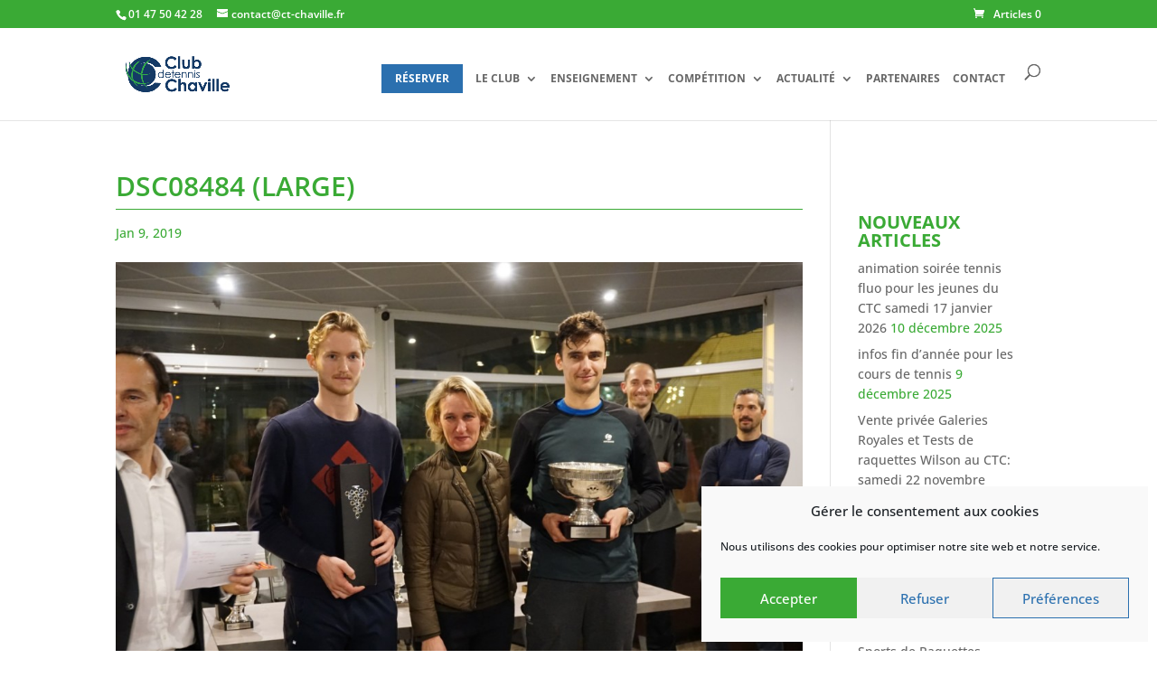

--- FILE ---
content_type: text/html; charset=utf-8
request_url: https://www.google.com/recaptcha/api2/anchor?ar=1&k=6Ld5qqQUAAAAABw7JIOd4PqPNxqde4nhpcKjazTn&co=aHR0cHM6Ly9jdC1jaGF2aWxsZS5mcjo0NDM.&hl=en&v=N67nZn4AqZkNcbeMu4prBgzg&size=invisible&anchor-ms=20000&execute-ms=30000&cb=oj4b0q2ap744
body_size: 48581
content:
<!DOCTYPE HTML><html dir="ltr" lang="en"><head><meta http-equiv="Content-Type" content="text/html; charset=UTF-8">
<meta http-equiv="X-UA-Compatible" content="IE=edge">
<title>reCAPTCHA</title>
<style type="text/css">
/* cyrillic-ext */
@font-face {
  font-family: 'Roboto';
  font-style: normal;
  font-weight: 400;
  font-stretch: 100%;
  src: url(//fonts.gstatic.com/s/roboto/v48/KFO7CnqEu92Fr1ME7kSn66aGLdTylUAMa3GUBHMdazTgWw.woff2) format('woff2');
  unicode-range: U+0460-052F, U+1C80-1C8A, U+20B4, U+2DE0-2DFF, U+A640-A69F, U+FE2E-FE2F;
}
/* cyrillic */
@font-face {
  font-family: 'Roboto';
  font-style: normal;
  font-weight: 400;
  font-stretch: 100%;
  src: url(//fonts.gstatic.com/s/roboto/v48/KFO7CnqEu92Fr1ME7kSn66aGLdTylUAMa3iUBHMdazTgWw.woff2) format('woff2');
  unicode-range: U+0301, U+0400-045F, U+0490-0491, U+04B0-04B1, U+2116;
}
/* greek-ext */
@font-face {
  font-family: 'Roboto';
  font-style: normal;
  font-weight: 400;
  font-stretch: 100%;
  src: url(//fonts.gstatic.com/s/roboto/v48/KFO7CnqEu92Fr1ME7kSn66aGLdTylUAMa3CUBHMdazTgWw.woff2) format('woff2');
  unicode-range: U+1F00-1FFF;
}
/* greek */
@font-face {
  font-family: 'Roboto';
  font-style: normal;
  font-weight: 400;
  font-stretch: 100%;
  src: url(//fonts.gstatic.com/s/roboto/v48/KFO7CnqEu92Fr1ME7kSn66aGLdTylUAMa3-UBHMdazTgWw.woff2) format('woff2');
  unicode-range: U+0370-0377, U+037A-037F, U+0384-038A, U+038C, U+038E-03A1, U+03A3-03FF;
}
/* math */
@font-face {
  font-family: 'Roboto';
  font-style: normal;
  font-weight: 400;
  font-stretch: 100%;
  src: url(//fonts.gstatic.com/s/roboto/v48/KFO7CnqEu92Fr1ME7kSn66aGLdTylUAMawCUBHMdazTgWw.woff2) format('woff2');
  unicode-range: U+0302-0303, U+0305, U+0307-0308, U+0310, U+0312, U+0315, U+031A, U+0326-0327, U+032C, U+032F-0330, U+0332-0333, U+0338, U+033A, U+0346, U+034D, U+0391-03A1, U+03A3-03A9, U+03B1-03C9, U+03D1, U+03D5-03D6, U+03F0-03F1, U+03F4-03F5, U+2016-2017, U+2034-2038, U+203C, U+2040, U+2043, U+2047, U+2050, U+2057, U+205F, U+2070-2071, U+2074-208E, U+2090-209C, U+20D0-20DC, U+20E1, U+20E5-20EF, U+2100-2112, U+2114-2115, U+2117-2121, U+2123-214F, U+2190, U+2192, U+2194-21AE, U+21B0-21E5, U+21F1-21F2, U+21F4-2211, U+2213-2214, U+2216-22FF, U+2308-230B, U+2310, U+2319, U+231C-2321, U+2336-237A, U+237C, U+2395, U+239B-23B7, U+23D0, U+23DC-23E1, U+2474-2475, U+25AF, U+25B3, U+25B7, U+25BD, U+25C1, U+25CA, U+25CC, U+25FB, U+266D-266F, U+27C0-27FF, U+2900-2AFF, U+2B0E-2B11, U+2B30-2B4C, U+2BFE, U+3030, U+FF5B, U+FF5D, U+1D400-1D7FF, U+1EE00-1EEFF;
}
/* symbols */
@font-face {
  font-family: 'Roboto';
  font-style: normal;
  font-weight: 400;
  font-stretch: 100%;
  src: url(//fonts.gstatic.com/s/roboto/v48/KFO7CnqEu92Fr1ME7kSn66aGLdTylUAMaxKUBHMdazTgWw.woff2) format('woff2');
  unicode-range: U+0001-000C, U+000E-001F, U+007F-009F, U+20DD-20E0, U+20E2-20E4, U+2150-218F, U+2190, U+2192, U+2194-2199, U+21AF, U+21E6-21F0, U+21F3, U+2218-2219, U+2299, U+22C4-22C6, U+2300-243F, U+2440-244A, U+2460-24FF, U+25A0-27BF, U+2800-28FF, U+2921-2922, U+2981, U+29BF, U+29EB, U+2B00-2BFF, U+4DC0-4DFF, U+FFF9-FFFB, U+10140-1018E, U+10190-1019C, U+101A0, U+101D0-101FD, U+102E0-102FB, U+10E60-10E7E, U+1D2C0-1D2D3, U+1D2E0-1D37F, U+1F000-1F0FF, U+1F100-1F1AD, U+1F1E6-1F1FF, U+1F30D-1F30F, U+1F315, U+1F31C, U+1F31E, U+1F320-1F32C, U+1F336, U+1F378, U+1F37D, U+1F382, U+1F393-1F39F, U+1F3A7-1F3A8, U+1F3AC-1F3AF, U+1F3C2, U+1F3C4-1F3C6, U+1F3CA-1F3CE, U+1F3D4-1F3E0, U+1F3ED, U+1F3F1-1F3F3, U+1F3F5-1F3F7, U+1F408, U+1F415, U+1F41F, U+1F426, U+1F43F, U+1F441-1F442, U+1F444, U+1F446-1F449, U+1F44C-1F44E, U+1F453, U+1F46A, U+1F47D, U+1F4A3, U+1F4B0, U+1F4B3, U+1F4B9, U+1F4BB, U+1F4BF, U+1F4C8-1F4CB, U+1F4D6, U+1F4DA, U+1F4DF, U+1F4E3-1F4E6, U+1F4EA-1F4ED, U+1F4F7, U+1F4F9-1F4FB, U+1F4FD-1F4FE, U+1F503, U+1F507-1F50B, U+1F50D, U+1F512-1F513, U+1F53E-1F54A, U+1F54F-1F5FA, U+1F610, U+1F650-1F67F, U+1F687, U+1F68D, U+1F691, U+1F694, U+1F698, U+1F6AD, U+1F6B2, U+1F6B9-1F6BA, U+1F6BC, U+1F6C6-1F6CF, U+1F6D3-1F6D7, U+1F6E0-1F6EA, U+1F6F0-1F6F3, U+1F6F7-1F6FC, U+1F700-1F7FF, U+1F800-1F80B, U+1F810-1F847, U+1F850-1F859, U+1F860-1F887, U+1F890-1F8AD, U+1F8B0-1F8BB, U+1F8C0-1F8C1, U+1F900-1F90B, U+1F93B, U+1F946, U+1F984, U+1F996, U+1F9E9, U+1FA00-1FA6F, U+1FA70-1FA7C, U+1FA80-1FA89, U+1FA8F-1FAC6, U+1FACE-1FADC, U+1FADF-1FAE9, U+1FAF0-1FAF8, U+1FB00-1FBFF;
}
/* vietnamese */
@font-face {
  font-family: 'Roboto';
  font-style: normal;
  font-weight: 400;
  font-stretch: 100%;
  src: url(//fonts.gstatic.com/s/roboto/v48/KFO7CnqEu92Fr1ME7kSn66aGLdTylUAMa3OUBHMdazTgWw.woff2) format('woff2');
  unicode-range: U+0102-0103, U+0110-0111, U+0128-0129, U+0168-0169, U+01A0-01A1, U+01AF-01B0, U+0300-0301, U+0303-0304, U+0308-0309, U+0323, U+0329, U+1EA0-1EF9, U+20AB;
}
/* latin-ext */
@font-face {
  font-family: 'Roboto';
  font-style: normal;
  font-weight: 400;
  font-stretch: 100%;
  src: url(//fonts.gstatic.com/s/roboto/v48/KFO7CnqEu92Fr1ME7kSn66aGLdTylUAMa3KUBHMdazTgWw.woff2) format('woff2');
  unicode-range: U+0100-02BA, U+02BD-02C5, U+02C7-02CC, U+02CE-02D7, U+02DD-02FF, U+0304, U+0308, U+0329, U+1D00-1DBF, U+1E00-1E9F, U+1EF2-1EFF, U+2020, U+20A0-20AB, U+20AD-20C0, U+2113, U+2C60-2C7F, U+A720-A7FF;
}
/* latin */
@font-face {
  font-family: 'Roboto';
  font-style: normal;
  font-weight: 400;
  font-stretch: 100%;
  src: url(//fonts.gstatic.com/s/roboto/v48/KFO7CnqEu92Fr1ME7kSn66aGLdTylUAMa3yUBHMdazQ.woff2) format('woff2');
  unicode-range: U+0000-00FF, U+0131, U+0152-0153, U+02BB-02BC, U+02C6, U+02DA, U+02DC, U+0304, U+0308, U+0329, U+2000-206F, U+20AC, U+2122, U+2191, U+2193, U+2212, U+2215, U+FEFF, U+FFFD;
}
/* cyrillic-ext */
@font-face {
  font-family: 'Roboto';
  font-style: normal;
  font-weight: 500;
  font-stretch: 100%;
  src: url(//fonts.gstatic.com/s/roboto/v48/KFO7CnqEu92Fr1ME7kSn66aGLdTylUAMa3GUBHMdazTgWw.woff2) format('woff2');
  unicode-range: U+0460-052F, U+1C80-1C8A, U+20B4, U+2DE0-2DFF, U+A640-A69F, U+FE2E-FE2F;
}
/* cyrillic */
@font-face {
  font-family: 'Roboto';
  font-style: normal;
  font-weight: 500;
  font-stretch: 100%;
  src: url(//fonts.gstatic.com/s/roboto/v48/KFO7CnqEu92Fr1ME7kSn66aGLdTylUAMa3iUBHMdazTgWw.woff2) format('woff2');
  unicode-range: U+0301, U+0400-045F, U+0490-0491, U+04B0-04B1, U+2116;
}
/* greek-ext */
@font-face {
  font-family: 'Roboto';
  font-style: normal;
  font-weight: 500;
  font-stretch: 100%;
  src: url(//fonts.gstatic.com/s/roboto/v48/KFO7CnqEu92Fr1ME7kSn66aGLdTylUAMa3CUBHMdazTgWw.woff2) format('woff2');
  unicode-range: U+1F00-1FFF;
}
/* greek */
@font-face {
  font-family: 'Roboto';
  font-style: normal;
  font-weight: 500;
  font-stretch: 100%;
  src: url(//fonts.gstatic.com/s/roboto/v48/KFO7CnqEu92Fr1ME7kSn66aGLdTylUAMa3-UBHMdazTgWw.woff2) format('woff2');
  unicode-range: U+0370-0377, U+037A-037F, U+0384-038A, U+038C, U+038E-03A1, U+03A3-03FF;
}
/* math */
@font-face {
  font-family: 'Roboto';
  font-style: normal;
  font-weight: 500;
  font-stretch: 100%;
  src: url(//fonts.gstatic.com/s/roboto/v48/KFO7CnqEu92Fr1ME7kSn66aGLdTylUAMawCUBHMdazTgWw.woff2) format('woff2');
  unicode-range: U+0302-0303, U+0305, U+0307-0308, U+0310, U+0312, U+0315, U+031A, U+0326-0327, U+032C, U+032F-0330, U+0332-0333, U+0338, U+033A, U+0346, U+034D, U+0391-03A1, U+03A3-03A9, U+03B1-03C9, U+03D1, U+03D5-03D6, U+03F0-03F1, U+03F4-03F5, U+2016-2017, U+2034-2038, U+203C, U+2040, U+2043, U+2047, U+2050, U+2057, U+205F, U+2070-2071, U+2074-208E, U+2090-209C, U+20D0-20DC, U+20E1, U+20E5-20EF, U+2100-2112, U+2114-2115, U+2117-2121, U+2123-214F, U+2190, U+2192, U+2194-21AE, U+21B0-21E5, U+21F1-21F2, U+21F4-2211, U+2213-2214, U+2216-22FF, U+2308-230B, U+2310, U+2319, U+231C-2321, U+2336-237A, U+237C, U+2395, U+239B-23B7, U+23D0, U+23DC-23E1, U+2474-2475, U+25AF, U+25B3, U+25B7, U+25BD, U+25C1, U+25CA, U+25CC, U+25FB, U+266D-266F, U+27C0-27FF, U+2900-2AFF, U+2B0E-2B11, U+2B30-2B4C, U+2BFE, U+3030, U+FF5B, U+FF5D, U+1D400-1D7FF, U+1EE00-1EEFF;
}
/* symbols */
@font-face {
  font-family: 'Roboto';
  font-style: normal;
  font-weight: 500;
  font-stretch: 100%;
  src: url(//fonts.gstatic.com/s/roboto/v48/KFO7CnqEu92Fr1ME7kSn66aGLdTylUAMaxKUBHMdazTgWw.woff2) format('woff2');
  unicode-range: U+0001-000C, U+000E-001F, U+007F-009F, U+20DD-20E0, U+20E2-20E4, U+2150-218F, U+2190, U+2192, U+2194-2199, U+21AF, U+21E6-21F0, U+21F3, U+2218-2219, U+2299, U+22C4-22C6, U+2300-243F, U+2440-244A, U+2460-24FF, U+25A0-27BF, U+2800-28FF, U+2921-2922, U+2981, U+29BF, U+29EB, U+2B00-2BFF, U+4DC0-4DFF, U+FFF9-FFFB, U+10140-1018E, U+10190-1019C, U+101A0, U+101D0-101FD, U+102E0-102FB, U+10E60-10E7E, U+1D2C0-1D2D3, U+1D2E0-1D37F, U+1F000-1F0FF, U+1F100-1F1AD, U+1F1E6-1F1FF, U+1F30D-1F30F, U+1F315, U+1F31C, U+1F31E, U+1F320-1F32C, U+1F336, U+1F378, U+1F37D, U+1F382, U+1F393-1F39F, U+1F3A7-1F3A8, U+1F3AC-1F3AF, U+1F3C2, U+1F3C4-1F3C6, U+1F3CA-1F3CE, U+1F3D4-1F3E0, U+1F3ED, U+1F3F1-1F3F3, U+1F3F5-1F3F7, U+1F408, U+1F415, U+1F41F, U+1F426, U+1F43F, U+1F441-1F442, U+1F444, U+1F446-1F449, U+1F44C-1F44E, U+1F453, U+1F46A, U+1F47D, U+1F4A3, U+1F4B0, U+1F4B3, U+1F4B9, U+1F4BB, U+1F4BF, U+1F4C8-1F4CB, U+1F4D6, U+1F4DA, U+1F4DF, U+1F4E3-1F4E6, U+1F4EA-1F4ED, U+1F4F7, U+1F4F9-1F4FB, U+1F4FD-1F4FE, U+1F503, U+1F507-1F50B, U+1F50D, U+1F512-1F513, U+1F53E-1F54A, U+1F54F-1F5FA, U+1F610, U+1F650-1F67F, U+1F687, U+1F68D, U+1F691, U+1F694, U+1F698, U+1F6AD, U+1F6B2, U+1F6B9-1F6BA, U+1F6BC, U+1F6C6-1F6CF, U+1F6D3-1F6D7, U+1F6E0-1F6EA, U+1F6F0-1F6F3, U+1F6F7-1F6FC, U+1F700-1F7FF, U+1F800-1F80B, U+1F810-1F847, U+1F850-1F859, U+1F860-1F887, U+1F890-1F8AD, U+1F8B0-1F8BB, U+1F8C0-1F8C1, U+1F900-1F90B, U+1F93B, U+1F946, U+1F984, U+1F996, U+1F9E9, U+1FA00-1FA6F, U+1FA70-1FA7C, U+1FA80-1FA89, U+1FA8F-1FAC6, U+1FACE-1FADC, U+1FADF-1FAE9, U+1FAF0-1FAF8, U+1FB00-1FBFF;
}
/* vietnamese */
@font-face {
  font-family: 'Roboto';
  font-style: normal;
  font-weight: 500;
  font-stretch: 100%;
  src: url(//fonts.gstatic.com/s/roboto/v48/KFO7CnqEu92Fr1ME7kSn66aGLdTylUAMa3OUBHMdazTgWw.woff2) format('woff2');
  unicode-range: U+0102-0103, U+0110-0111, U+0128-0129, U+0168-0169, U+01A0-01A1, U+01AF-01B0, U+0300-0301, U+0303-0304, U+0308-0309, U+0323, U+0329, U+1EA0-1EF9, U+20AB;
}
/* latin-ext */
@font-face {
  font-family: 'Roboto';
  font-style: normal;
  font-weight: 500;
  font-stretch: 100%;
  src: url(//fonts.gstatic.com/s/roboto/v48/KFO7CnqEu92Fr1ME7kSn66aGLdTylUAMa3KUBHMdazTgWw.woff2) format('woff2');
  unicode-range: U+0100-02BA, U+02BD-02C5, U+02C7-02CC, U+02CE-02D7, U+02DD-02FF, U+0304, U+0308, U+0329, U+1D00-1DBF, U+1E00-1E9F, U+1EF2-1EFF, U+2020, U+20A0-20AB, U+20AD-20C0, U+2113, U+2C60-2C7F, U+A720-A7FF;
}
/* latin */
@font-face {
  font-family: 'Roboto';
  font-style: normal;
  font-weight: 500;
  font-stretch: 100%;
  src: url(//fonts.gstatic.com/s/roboto/v48/KFO7CnqEu92Fr1ME7kSn66aGLdTylUAMa3yUBHMdazQ.woff2) format('woff2');
  unicode-range: U+0000-00FF, U+0131, U+0152-0153, U+02BB-02BC, U+02C6, U+02DA, U+02DC, U+0304, U+0308, U+0329, U+2000-206F, U+20AC, U+2122, U+2191, U+2193, U+2212, U+2215, U+FEFF, U+FFFD;
}
/* cyrillic-ext */
@font-face {
  font-family: 'Roboto';
  font-style: normal;
  font-weight: 900;
  font-stretch: 100%;
  src: url(//fonts.gstatic.com/s/roboto/v48/KFO7CnqEu92Fr1ME7kSn66aGLdTylUAMa3GUBHMdazTgWw.woff2) format('woff2');
  unicode-range: U+0460-052F, U+1C80-1C8A, U+20B4, U+2DE0-2DFF, U+A640-A69F, U+FE2E-FE2F;
}
/* cyrillic */
@font-face {
  font-family: 'Roboto';
  font-style: normal;
  font-weight: 900;
  font-stretch: 100%;
  src: url(//fonts.gstatic.com/s/roboto/v48/KFO7CnqEu92Fr1ME7kSn66aGLdTylUAMa3iUBHMdazTgWw.woff2) format('woff2');
  unicode-range: U+0301, U+0400-045F, U+0490-0491, U+04B0-04B1, U+2116;
}
/* greek-ext */
@font-face {
  font-family: 'Roboto';
  font-style: normal;
  font-weight: 900;
  font-stretch: 100%;
  src: url(//fonts.gstatic.com/s/roboto/v48/KFO7CnqEu92Fr1ME7kSn66aGLdTylUAMa3CUBHMdazTgWw.woff2) format('woff2');
  unicode-range: U+1F00-1FFF;
}
/* greek */
@font-face {
  font-family: 'Roboto';
  font-style: normal;
  font-weight: 900;
  font-stretch: 100%;
  src: url(//fonts.gstatic.com/s/roboto/v48/KFO7CnqEu92Fr1ME7kSn66aGLdTylUAMa3-UBHMdazTgWw.woff2) format('woff2');
  unicode-range: U+0370-0377, U+037A-037F, U+0384-038A, U+038C, U+038E-03A1, U+03A3-03FF;
}
/* math */
@font-face {
  font-family: 'Roboto';
  font-style: normal;
  font-weight: 900;
  font-stretch: 100%;
  src: url(//fonts.gstatic.com/s/roboto/v48/KFO7CnqEu92Fr1ME7kSn66aGLdTylUAMawCUBHMdazTgWw.woff2) format('woff2');
  unicode-range: U+0302-0303, U+0305, U+0307-0308, U+0310, U+0312, U+0315, U+031A, U+0326-0327, U+032C, U+032F-0330, U+0332-0333, U+0338, U+033A, U+0346, U+034D, U+0391-03A1, U+03A3-03A9, U+03B1-03C9, U+03D1, U+03D5-03D6, U+03F0-03F1, U+03F4-03F5, U+2016-2017, U+2034-2038, U+203C, U+2040, U+2043, U+2047, U+2050, U+2057, U+205F, U+2070-2071, U+2074-208E, U+2090-209C, U+20D0-20DC, U+20E1, U+20E5-20EF, U+2100-2112, U+2114-2115, U+2117-2121, U+2123-214F, U+2190, U+2192, U+2194-21AE, U+21B0-21E5, U+21F1-21F2, U+21F4-2211, U+2213-2214, U+2216-22FF, U+2308-230B, U+2310, U+2319, U+231C-2321, U+2336-237A, U+237C, U+2395, U+239B-23B7, U+23D0, U+23DC-23E1, U+2474-2475, U+25AF, U+25B3, U+25B7, U+25BD, U+25C1, U+25CA, U+25CC, U+25FB, U+266D-266F, U+27C0-27FF, U+2900-2AFF, U+2B0E-2B11, U+2B30-2B4C, U+2BFE, U+3030, U+FF5B, U+FF5D, U+1D400-1D7FF, U+1EE00-1EEFF;
}
/* symbols */
@font-face {
  font-family: 'Roboto';
  font-style: normal;
  font-weight: 900;
  font-stretch: 100%;
  src: url(//fonts.gstatic.com/s/roboto/v48/KFO7CnqEu92Fr1ME7kSn66aGLdTylUAMaxKUBHMdazTgWw.woff2) format('woff2');
  unicode-range: U+0001-000C, U+000E-001F, U+007F-009F, U+20DD-20E0, U+20E2-20E4, U+2150-218F, U+2190, U+2192, U+2194-2199, U+21AF, U+21E6-21F0, U+21F3, U+2218-2219, U+2299, U+22C4-22C6, U+2300-243F, U+2440-244A, U+2460-24FF, U+25A0-27BF, U+2800-28FF, U+2921-2922, U+2981, U+29BF, U+29EB, U+2B00-2BFF, U+4DC0-4DFF, U+FFF9-FFFB, U+10140-1018E, U+10190-1019C, U+101A0, U+101D0-101FD, U+102E0-102FB, U+10E60-10E7E, U+1D2C0-1D2D3, U+1D2E0-1D37F, U+1F000-1F0FF, U+1F100-1F1AD, U+1F1E6-1F1FF, U+1F30D-1F30F, U+1F315, U+1F31C, U+1F31E, U+1F320-1F32C, U+1F336, U+1F378, U+1F37D, U+1F382, U+1F393-1F39F, U+1F3A7-1F3A8, U+1F3AC-1F3AF, U+1F3C2, U+1F3C4-1F3C6, U+1F3CA-1F3CE, U+1F3D4-1F3E0, U+1F3ED, U+1F3F1-1F3F3, U+1F3F5-1F3F7, U+1F408, U+1F415, U+1F41F, U+1F426, U+1F43F, U+1F441-1F442, U+1F444, U+1F446-1F449, U+1F44C-1F44E, U+1F453, U+1F46A, U+1F47D, U+1F4A3, U+1F4B0, U+1F4B3, U+1F4B9, U+1F4BB, U+1F4BF, U+1F4C8-1F4CB, U+1F4D6, U+1F4DA, U+1F4DF, U+1F4E3-1F4E6, U+1F4EA-1F4ED, U+1F4F7, U+1F4F9-1F4FB, U+1F4FD-1F4FE, U+1F503, U+1F507-1F50B, U+1F50D, U+1F512-1F513, U+1F53E-1F54A, U+1F54F-1F5FA, U+1F610, U+1F650-1F67F, U+1F687, U+1F68D, U+1F691, U+1F694, U+1F698, U+1F6AD, U+1F6B2, U+1F6B9-1F6BA, U+1F6BC, U+1F6C6-1F6CF, U+1F6D3-1F6D7, U+1F6E0-1F6EA, U+1F6F0-1F6F3, U+1F6F7-1F6FC, U+1F700-1F7FF, U+1F800-1F80B, U+1F810-1F847, U+1F850-1F859, U+1F860-1F887, U+1F890-1F8AD, U+1F8B0-1F8BB, U+1F8C0-1F8C1, U+1F900-1F90B, U+1F93B, U+1F946, U+1F984, U+1F996, U+1F9E9, U+1FA00-1FA6F, U+1FA70-1FA7C, U+1FA80-1FA89, U+1FA8F-1FAC6, U+1FACE-1FADC, U+1FADF-1FAE9, U+1FAF0-1FAF8, U+1FB00-1FBFF;
}
/* vietnamese */
@font-face {
  font-family: 'Roboto';
  font-style: normal;
  font-weight: 900;
  font-stretch: 100%;
  src: url(//fonts.gstatic.com/s/roboto/v48/KFO7CnqEu92Fr1ME7kSn66aGLdTylUAMa3OUBHMdazTgWw.woff2) format('woff2');
  unicode-range: U+0102-0103, U+0110-0111, U+0128-0129, U+0168-0169, U+01A0-01A1, U+01AF-01B0, U+0300-0301, U+0303-0304, U+0308-0309, U+0323, U+0329, U+1EA0-1EF9, U+20AB;
}
/* latin-ext */
@font-face {
  font-family: 'Roboto';
  font-style: normal;
  font-weight: 900;
  font-stretch: 100%;
  src: url(//fonts.gstatic.com/s/roboto/v48/KFO7CnqEu92Fr1ME7kSn66aGLdTylUAMa3KUBHMdazTgWw.woff2) format('woff2');
  unicode-range: U+0100-02BA, U+02BD-02C5, U+02C7-02CC, U+02CE-02D7, U+02DD-02FF, U+0304, U+0308, U+0329, U+1D00-1DBF, U+1E00-1E9F, U+1EF2-1EFF, U+2020, U+20A0-20AB, U+20AD-20C0, U+2113, U+2C60-2C7F, U+A720-A7FF;
}
/* latin */
@font-face {
  font-family: 'Roboto';
  font-style: normal;
  font-weight: 900;
  font-stretch: 100%;
  src: url(//fonts.gstatic.com/s/roboto/v48/KFO7CnqEu92Fr1ME7kSn66aGLdTylUAMa3yUBHMdazQ.woff2) format('woff2');
  unicode-range: U+0000-00FF, U+0131, U+0152-0153, U+02BB-02BC, U+02C6, U+02DA, U+02DC, U+0304, U+0308, U+0329, U+2000-206F, U+20AC, U+2122, U+2191, U+2193, U+2212, U+2215, U+FEFF, U+FFFD;
}

</style>
<link rel="stylesheet" type="text/css" href="https://www.gstatic.com/recaptcha/releases/N67nZn4AqZkNcbeMu4prBgzg/styles__ltr.css">
<script nonce="KJ7lxOSlsgjyqdTamOm25g" type="text/javascript">window['__recaptcha_api'] = 'https://www.google.com/recaptcha/api2/';</script>
<script type="text/javascript" src="https://www.gstatic.com/recaptcha/releases/N67nZn4AqZkNcbeMu4prBgzg/recaptcha__en.js" nonce="KJ7lxOSlsgjyqdTamOm25g">
      
    </script></head>
<body><div id="rc-anchor-alert" class="rc-anchor-alert"></div>
<input type="hidden" id="recaptcha-token" value="[base64]">
<script type="text/javascript" nonce="KJ7lxOSlsgjyqdTamOm25g">
      recaptcha.anchor.Main.init("[\x22ainput\x22,[\x22bgdata\x22,\x22\x22,\[base64]/[base64]/[base64]/[base64]/[base64]/[base64]/[base64]/[base64]/bmV3IFlbcV0oQVswXSk6aD09Mj9uZXcgWVtxXShBWzBdLEFbMV0pOmg9PTM/bmV3IFlbcV0oQVswXSxBWzFdLEFbMl0pOmg9PTQ/[base64]/aXcoSS5ILEkpOngoOCx0cnVlLEkpfSxFMj12LnJlcXVlc3RJZGxlQ2FsbGJhY2s/[base64]/[base64]/[base64]/[base64]\\u003d\x22,\[base64]\\u003d\x22,\x22NcKUUcK4JcKfwopJwozCkjgFwqZ5w47DlCpUwrzCvkYNwrrDonJQFsOfwrtAw6HDnlnCnF8fwofCicO/[base64]/CqWpXDMOaDcKNfEPCj3YcHF/[base64]/[base64]/Dl8Kow6zCmw/[base64]/R8Kjw4rCrsK1wqrCncOTdQrDg8OVWVvDnjp0PGBEwrh2wpU4w47CoMKXwp3CoMK5wr03dmPDmG8xw4PCkMKnXzNgw6xaw711w6TCsMKiw7TDm8OuTx9lwpQVwoFsaTzCl8KwwrQnwrZiwq9pQDTDlcKZPQI3Dh/CmMK7PMOLwr/DhcOZX8KQw7QLAMK8wqxPwrXChcKnVmRawpUMw7c8woYiw5PDjsKoAMKTwqZEVzbCsVYDw6s7V0cnwrMrw4bCu8ORwo7DucKow5QXwrJ2OmTDi8KhwqPDjWTCv8OTTMKqwr3CnsO3YcOJIsOcZBzDicKvZ1/DscKUOMODQF7Cr8OfR8OkwpJIXMKww4/DtkVDwoEMViswwrXDhljDvsO0wpnDrcKJNC9Xw7XDl8KewqTCuSXCjBlswoNFVcONR8O6wrLCvMKawpHCiUPCq8OIS8KcO8Kgwq3Dgj4ZSkIkS8K4b8KIHsKnwprCgsOSw5Y2w6BywrHCnDAdwojCnk/DmFvCgUDCpzg2w7zDgMK8EsKawoMyRBglwpDCh8O0NGPCpG1Kw5EXw6dlOsKYWVUzY8KEbUPDjxp/w60gwozDosO8XsKVIMOawpx3w7TCtsKNYcK3d8KlTMKhEXIkwp3CuMKnFBnCs2vCvsKYf3grcHA4DQbDhsOfN8Ofwp12IMK3w51sRyHCnh3CgC3CmSHCscKxWh/[base64]/DqAk3woVqwr1OKGhgwprCusKPL8Oof3jDuHMBwqvDo8Olw5zDin5qw4LDv8K4ccKUWT9bRznDr1UdS8KWwo/Dh2wJMGteVS/ChGLDjjI3wroSYFPClCjDhUd/AsOOw5TCs0/DgMOub3pkw6VPQE1vw47DrsOIw7sNwpMjw71pwp3Dnz47TXrCsWAaacK+OcKzwpPDsRXCpRjCnXw/bMKgwotnKBbCsMOiwrDCrATCrsOKw6jDuUlXAA7DpTDDt8KBwoZew4PChXBpwp/[base64]/[base64]/CmxhbwoHDo2/DscO3wprDhsOZw5nDo8KGwqxFasKdDRnCrcOkBcK/XMKCwpxewpPDlTQ4w7XDrXF7wpjClV58eRfDp0jCqMOTwoPDqsOywoRHMDdMw4XDusKnNMKdw6ZawqHChsOsw6XDgMKcNsO5wr/CtUYlwosnfhV7w45wR8OYdWBJwrkXwqfCtXkRw7bCgcKsOwIucSnDvQfCvMOjw5/[base64]/IizDsSXCicOSw6JSDUbDqDzChsO+w6zDtFMATsOPw7IDw7gIwoAOZ0VSIxE7w4LDtR4pEsKpwqgHwqtjwrDCtMKiw7rCsDcTwpwQwrwTT00xwoVmwoMUwozDkxc1w6PDu8K5w71ufsKQAsOdwo0Iw4TCkx/DqcKKw7fDpMKkwq0uYMO4w70AccOAwrHCgMKEwoEeZ8KzwrYtwqTCtSrCvcK6wr5NA8KDdX44wrnCq8KIOcKTb3JAesKqw7JGbMK/Y8KSw7YLKyQNY8OnQ8KcwpBnS8OsVsOpwqxJw5XDhg/DvcOEw4rCv2HDtsOqFkDCoMK6TMKPG8Olw6fDsAV1LMOpwrzDn8KNO8OJwqAGw53CmUs5w6xCMsKZwobCr8KvYMORYHTCrFgRdzQyTyDDmRnCiMKqa2w2wpHDr1BxwpfDhMKOw4bCmsOyDU/CqDLCszbDrT1SIsKEdhgQw7TCicO3DsOVHWgPU8K6wqcVw5jDtcOcfsK1aWDDqT/Cg8KsG8OYA8Kxw5gxwrrCtjsgYsKxw60SwqFOwrRCw7p4w7oQwrHDjcKjQDLDo19nVj3CoAzCrDoUBiwEwoxwwrXDlsOHw6tzfMKZHnJWO8OmFsOhVMKFwohMwqFNW8OzCForwrXCq8ODwoPDnghVVm/CikFKHsKPNUzCkVjCqVzCg8KyYcOjw5rCjcOIbsOAdkrCrcOtwrp9w4srZsO9w5jDpTvCs8KFYQ5UwoZFwp/CiCTDnA3ClRsPwrVmAzHCmsK+w6fDosKgEsO5wqjCqXnDniAtPh3Chj93SWZSwrfCp8O2EsKiw7gcw7/Cr2nCisO4RxjCqsOJwpTChRgow44cwqrCvG/DvcOcwqcCwooAIyzDrDPCucK3w680w5rCqsKLwoLCscKcBSxlw4XDnhxEeVnCn8OqTsOweMK8w6ReAsK8ecKgw6UTag1FD1xbwoDCvCfCs2ECA8O5Nm7Dk8K4O2PCrMKyN8OpwpByLGXDmTZyeWXDhHIyw5ZowonDoTUUw6gjecKTbglvOsOJw7YcwpdBVRJGCcO/w5cQf8KzfsKHSsO3YhDCu8Otw7d8w7XDncOGwqvDh8OvTmTDu8KSNcO0LsKdXnbCgT/[base64]/DjG5ewojCnA1pejjDhTLChj3DssKADsO0woUYbyjChzPDuATDgj3DikcQwoZgwoxmw5XChgHDvhnCv8KneV7CrijDr8KuK8OfPg1bSFPCmmptwqnCssKewrnCmMO4wqfDu2TCiW3DilLDojjDjsKWXMK3wrwTwpo9XEpzwp/[base64]/[base64]/w5zDgcOOwoPDgxQ+X8OBRT7DtsOQw5A1w4LDtMOaMMKfOATDnRTCgDRuw6LCj8Ksw75UPl4qJcOIGnnCn8OHwovDnlFCYsOHZhjDuXltw6zCtMOKMhbDrXwGw6nCmgfDhzJtfBLCgDEgRBgnMMOXw63DmhjCiMKjdDVbwr1dwpXDpBYAPcOeISTCpHYDw4/[base64]/DhCV2EMKsY0IxZ1vCpsKpwpbDmDdKwo0KBUQEIhh5w79aOW8jw7pnwqsfQyUcwrPDgMO6wqnCtcKzwo02HcOMw7rDh8KqHiXCrXvCgcOKBMOqacOLw7fCl8KQWA8AXHrCvW8NLMOKXMKaTEApVWUKwq1XwqbCiMKZQjktCMKnwoHDrsO/[base64]/CmMOgL0XDlMOLwr4hwrwqw5R1w4PCtsKLcMObwpnDmm/CmzTDisKeB8O9JTY0wrXCpcKgwonClx1Vw6fCvMKSw7E5DsOcM8OeCsOkfAdbYsODw7jCr1QDYMOdXUg1WHrChlbDs8KPOGtrw7/[base64]/CscOFEkjCsMO2QcKlO8OQwr1lwotqesKMw5TDs8OXYcOzGzbCnkDCm8K3wrQGw5wCw7N1w6fClGDDskPCrxLChBbDvsO/e8OZw7bCqsOFwqnDvMOTw6DDiF8qM8O9cn/DqV0ww5bCqmVVw5BKBn3CvjvCkkjCp8OrP8OoUcOGdsOWQDZ7ClcbwrVREMKwwqHChiYrwpEsw7/DnMKeSsKWw4Nbw5vDnQ/[base64]/CVDDuBNBbQ96fRAFO8OOwqjCn8KzU8OPYRcsHFfChcKwScKqBsOfwqFYRcOjw7RCG8Kkw4YAMh0HbHcFUUoRYMOEGAzCn0LCsQs2w75xwqfCicK1OEEow5dUb8OswqzCr8OBwqjClMOPw7fCjsKoOsO8w7ouwr/CrhfDtsKjfcKLesOPXl3DgldLwqYwcMOEw7LCu2Flw7gQXsKhUj3Dk8OKwp1LwrPCvzMMw6DClgBmw6bCs2FWwoMgwr9AIWzCkcOSfcOEw6YVwobDqcKMw7nCvmvDp8KvYMKxwrPDk8KcVcKlwo3CoVfCm8OqPn/Cv3hbWsKgwpDCicO4dTdCw6RbwrI3GWI6c8OOwpnDpMKCwrLCrXbCkMOaw40RAT3Cp8OzTsKMwp/CrioSw73CgcOowo12HMOTwoMWacK7Pw/[base64]/[base64]/DvMKYLFhLwqZqwqY3ScKUbcKlw6kpwoTCscOow5cAwqBvwqI0AyTDjHPCvsKrCUx3w7bDtDHCgsK+wp03K8O3w6bCnFMIQsK1D1bCjMOff8Ocw5Qqw7hRw695w4IiHcOfRGU5w7drw4/ClsOuVlMqw5vCllA0OsK6w6PCpMOVw7wGbDHClcKzUsO4EzbDvivDlmfDrcKvFjjDqgTCqwnDlMKTwpbCnWlPCWk6THENesKFdcKTwoDCgn3DlmUhw5rCi0tAOETDuSzDkMO7wrjCijUHYMOMw60Jw6NXw7/Du8Ksw4xGZ8ORLnYJwrlMwprCqcKaQnMcCB1Aw413wpxYwrXCq17DsMKJw4stf8K7wonCuRLCsC/DicOXSB7DvkJuHT3CgcK+fQR8fC/DhMKACxdeFMOlw7h0RcOhw7zCv0vCiE9jwqZ6Zmc9w7sZaSDDtmTCoHHDuMOhw7DDhXIaJUTCp2E7w5XCl8KTXHxsNmXDhjYLX8KYwprCj0TCgQ3CqcORwqrDsw/[base64]/[base64]/Dpn1WV0gpwqHDjVZ+woVlwp8dFsOjTQ3Dk8KBQsOXwrVIT8OGw6fCmcO0axHCkMKhwrcKw6fCv8OWUwImJcKOwpHDqMKXwqsjD3l6DjtPwqLCr8KjwozDo8KaEMOSFsOHwpbDqcOUUWVvwqt+w6JuSgxTwr/CvGHChzdUKsOdw5BsYUx1wr/Do8KHBGTCqkkGW2BAaMOvP8K+wqXDhsK0w6FFAsKRwprDiMKdw6k0JVhyXsKpw4QyasOoHEzCsX/[base64]/WGzDpGDCrMKhfiElwqZsXsOKXsKYwq8fQMKmwo8Gw71XLWISw4ANw59peMO1JV3CrW7CvC9owr/[base64]/WAYDLTzCm8Kuw4LCs1/CvsO5TMOFw6YQw50sX8OzwqJiwrbCtsK5HsKjw7YWwrVAS8O2OMOCw54BAcK/dMOWwrlbw64peAlOc0wAVcKTwo7CkQTCtHgyLWrDvsKPwrjDo8OBwpTDtcKvASIpw48QG8OwO0TDp8K1w4FCw47CqcOtU8O/wq3CtiVCwr/CjMKyw6FNCU9bwo7DjMOkWVdIalHDv8OhwrjDthBCE8KwwpDDp8OiwpPDscKKKlrDg2bDssOVI8Oxw6hAeko5aRTDmUdhwp3DvlhacMOGwrzCicKJUA9PwqAmw5zDomDDqjRawrsvHcOjdTNXw7bDuGbCgwNudV3CnTFDDsK3bcO1w4HDkEURw7psbcO/wrHDlsKXXsOqw4DDnMKJwqhgw54jTcKZwozDuMKeERhnYcKjacOHPsOdw6J4R3x6wpcmw7I9cSQEMivDtnV4AcKYWVAJYh8Aw75ZA8K1w4jChcOcAEEUwpdjeMK/FsOwwr47ZHHCh2tnVcOraxHDicO5PsO2wqN9DcKRw4XDtRwfw4AEw7xSZ8KAJ1DDnsOFHcO+woLDs8OSw7kDRG/[base64]/Wg9fw4khwp/CpsKvIsKsLHE3W1PDjcKfbcOdScONVlUDB0LDhcKiUMKrw7TDgDfDhWZfd3zDmBc7WF84w6fDqD/Drz/Do0DChMOjwqbDp8OrGcOlBsOFwpdne0hoRMK0w6rDu8KMcsO1D1JaLsKMwqhfw5TCsXpAw5zCqMOowqIww6hOw4XCu3XDsXjDsVHCiMKaa8KMEDZtwpDDkVrDjgoMel7Cmi7ChcOIwrzDscO/XmZEwqzDpMK2c2/Cm8Olw6l5w7pgXMO6BMO8JcO5wot1TcOYw6F4wo/DkkUOBBBQUsOSw7tjbcKJaxp/M3wDD8KNTcOLw7IFw5sgw5BmQ8O0a8K+G8OqDErCvS1Fw6prw5XCqMOPThVUVMKcwq8xCFTDonfCjArDnhJnfQXCnCYdVcKRbcKPfFXClMKXw5HChAPDncO9w7xCWh9Uw5tUw43Cu2Jjw4nDtn4rUBTDrcK5LBYCw7pawqMew6vCtxZ3wozDvsO6LgQjQCwHw4Nfwo/DpywgFsOseQgSw47Cv8OgZsOTYl/[base64]/DhMOJXyFoE8KPw5Y6w6AyPgtYw5YmwoZUQhLDrQkBEMK4OcOMY8Kswq8Zw54MwrbDjkhMTk/Dm1wJw6JdBzpPHsOfw7DCqAMGfxPChR/Cp8OAH8Ojw7nCicOEY2MjCyFKaDDDi3PCkXrDhQdBw6Baw4ZCwqt2eD0ee8KZRRxFw4pCKyHCisOtJXDCosOGasK9cMOFwrTClcKhwo8Uw5pMwpYOTMKxa8KRw7vDhsOtwpABQ8K9wqtGwpfCrMOOGcK1wr0Twr1JaHRsGRhTwoPCscKRWMKnw5Y/w7jDqcKoIcOgwoXCvgDCnw/DmRkpwo83f8Kzwq3DpcKqw4LDtgPDri0hBcKwYzBsw7LDgMOhT8O5w59bw5xrwqrDlmHDusOAAcOSCGlowq1Nw6saSTU2w6p/w7XDmEhpw6B2LcKRwq3DkcOQwrJ3RcO/TBJhwrszRMOMwp3ClATDrmUwEBxJwrwWwq7DqcK8w4fDrsKQw7TDmsOTesOqw6PDn10BJcKzT8Kxwr8sw4jDvsKWb0bDscKwMQXCqMK4TcOvDwNjw4jCpDvDhxPDtsKCw7PDmcKbcWN/IsKzw6NlXxNMwoXDr2YSbsKJw4fCg8KtA2jDtDN/GhrCnQHDmcKKwo/CtRjChcKAw6/CgmnCpRTDl2xpbMOREl4eHmLDjDtqUH4ZwpXCqsOVClFAcjrCisOkwrwnHQI7VgnCmMO0wq/DkcO4w7HCgAjDnMOPw6fCs3BUwpvCm8OGw4XCt8KpFCXCm8KRwqJjwrwlw57DmcKmw4Qqw6ovbxsfScOkEiLCsT/ChsOaDsO9F8OmwonDv8KmL8OHw6puPcOCC37Cphk1w68MB8OtUMKvKE8/wrtXI8KyFTPDl8KlKknCgsO+LcKiXWjCvAJoAh3DgirCukYdcMK0fnhIw4LDrQjDtcODwoQfw5pBwqHDmMKQw6R3bizDiMOQwrDDgUvDosKvW8KvwqrDkkjCvHzDkcOKw7vDmD5ANcO4PCnCjR7DtsO7w7TCnwgmW2HCpk/DisOFJsK6wrvDvA7DslLCvVtbw67CtsOvTVLCqmAjOCnDrsOfesKTCXnDkzfDu8KGfcKSRcOpw7zDjQYzw5TDi8OqMy0hw4/DnDXDuW1KwpRJwrTDmWB+IiDCgh3CtDkeBFbDlAnDhnXCtzLDmwlWRwVED0/DlxwjAmUkw7VtYcOFQFM6UR7DuHtnwrF/TMOnecOUVXNqRcOrwrLCjm5EWMKWC8OVQcKIw4EZw6VZw5TCgH8Ywrdewo/CuA/DucOUFFzDtwURw7TDhcOZwphvwq94w49GCsKiwolnw43DlFnDuXkVQR1dwprCjMKqZsObfsO/ZcOIw6LCl1jDsWvCosKXIVAKDwjCpWlha8K0CR0XIsK6FsKpSkEsNjAucsKQw7kgw4VWw6XDvsKyPcOPwpIew5jDg3J6w6JzD8KywrkeU28rw6YpSMOnw4sHPMKNwrPDnMOLw7ldwpc8wp9jemYDLsOuwqs7Q8Kfwp/[base64]/Dv1jDvHJgwrcJw5Mpw6ooHgpTGzhafsOpGMO/wqUOw4/CgwN3JBExw5fDsMOcLMOefmEIwrrDv8K/w7vDm8Opw4Eawr/DoMOxL8Onw73CoMO5NRZ7w4vDl1zCtjzDvkfDoFfDqVDCg0JYRmdLw5N0wozDnhF9wonCjcKrw4fCtMOdw6QFw7QcQsK4wrlcNlgKw4lgfsODwoRjw4k0BHoUw6ocYi/DvsO5ZBV+wqLCoyrDtMKcw5LCg8KPwqPCmMKFD8ObBsKcw7ModQJvEjPCscKucMOJTcKPAcKswq3Dtl7ChinDoFZaYH5vHsKqcCzCrwDDqHnDn8OXCcKZLsK3wpA1VXbDlMO/[base64]/CvcKUZcOYwrp2J8Opw7EjEMOENcKNHizDiMOpXA3CryHCssKURwbDhQRuwqVZw5HCosOBZhvDucKuwphbw6DCp2LDnAnCgsKqBQ4zVcKgc8K8wqvDusKtDcOzUhh5BgMwwqzCrmDCocOewrDCkcKgaMO4LA7CrUR/w6fCv8Kcwq/ChMK0QWrCqlkqwqPCusKZw6duXz/[base64]/[base64]/CqMKAw7dgUDJJwqTDoB7CtMK7BHVXAUHCmGvDlEQBQkl7w5fCpDZ7QMKfG8KTDjHDkMOhwrDDm0rDk8OuLRXDj8K6wpx6wq8xbyNaTALDmsOOP8OdWmZVMMOdw6tCwpPDuzXDg1Fkw43CssO6KMOyO3vDpS50w6l8wrzDgcKMUnTCuFdgBsOxwrPDrsOjb8Obw4XChG/[base64]/CqsKPNsK4wpIawqzDkcK4RsK1w7fCjBLCl8KVEWhHES0jwprCrT7Cv8K1wrJUw4TCj8Ktwp/Cv8Kqw4cJeCV6wrAUwrp/KFkJT8KABnrCvxF9esOcwp4Xw4ZJwq/CqB3DtMKSE1zDg8KjwoZjw4MIIcOwwqvCnUFoLcK4wrNBVFXCgSRUw5/DmxPDjsKhB8KpBsKmA8OOw44SwpvCtcOiCMOswovCrsOndXxmwpAWw77DtMOPesOnwod4wpvDm8KXwqQsQm/Cq8KKe8O6IsOwcnpOw59ve18QwpjDvMKNwoRJR8KOAsO5NsKFwrrDpnjCuTJiw7jCsMOCwozDuS3DkDQzw48xbl7ChRVuSMOjw55/w6XDucK0PREEJsKXOMOGwpbCg8KNw6vCj8KrIX/DtsOnfMKlw5LDqgzChsKnLkp0wr1PwpfDncOmwrwNDcKaNHXDhsKfwpfCsB/DssKRb8O1wrUCLz1xVQtwHhRiwpLCj8KYXlI4w5/DiC8xwp9iasKsw4PCnMKiw4TCq2A2IyYpWjRIMEQHw6fCmApbAcOPw7Exw67DuDVYU8OIK8KbRsK9woXDkMOfRUsGTyHDu1YlOsOxIGDCiwY1wrLDpcOxRMKgw5vDjVPCpcKRwod6wrdtZcKsw7zDtcOnw59Ww57DkcK0wo/DuAPCmBbCuzbCgcK9wpLDsTTCk8KzwqvDi8KMLmJIwrdzw5xNR8OmRTTDl8KIfCPDisOpCWjDhAPDnMK8W8OvekFTw4rCgkQxw5MDwr8Hw5fCkyzDg8KoLcKgw4QyEDwSdcOARcKvO0/Cq3xSw4gbfWBAw5bCrcKYTgTCvE7Cm8KPD3bDlsOYRDB+N8Kyw5bCujpxw4TDosKmw5/CunMGScOOSwgfNikew6YJQ11EfMKGw49MI1pLfmzDmcKNw5/ChsKOw6VXYTQzwpXDlgrClxjDi8O3wqw5DMKkIClFw6lEFsK1wqoYB8OYw7MowpfDmXLCg8KFTsOAa8OEPsKuI8KMZcONwrwoQgPDjHLDtxUMwoRtwro5LQo5E8KdH8OIF8OAKMOhacOPwrHCslHCocK5wqAcVMOFasKVwpoTF8KVXcOVwrDDuQdJw4EQVz/Dg8KlT8OsP8OLwoVYw7nClMObPjlAZMK9G8OFZcKrHTRjdMK9w5HCmVXDqMO5wqxbP8K/JnYYQcOkwrbCvMOCYsOyw50fI8Orw6oqf2vDrVDCicOdwp5tasKUw4UNDx5vwqwdJ8O+H8K1w6EVTsOrKDQiw4zCuMOZwrkpw5TDjcKTXX7CjG7CuVo+JcKGwrkuwqrCrGNgSWUoPmUkwrMdJ0JJBMO/IU4PE2LCkcKPBMKkwqXDv8Oww6HDkQUoFcKJwofDuRZIE8OIw5tANVzCiyBQPF9ww5XCjMOtw43DvXTDriFhHsKFeHw/woLDoXA8wrfDkjLChV1KwqzCiAMSITrDl0Q3wpzCk0bClsKmwp07X8KawpZPCCbDpzTCuUFdNsKSw74YZsOaKT0XNCxYDAXCjGJdMcO3D8OswqAMNEwZwp4hwpDCmXtALMOeYcO3ZR/DrXJGUsOgwojDh8OeGMKMwopOw6HDsQNKNUw8FMOUO0XCtsOlw44cZ8OUwqcuJHI4w4DDk8OBwo7DlcK2NsKBw4AFUcKnw7LChk7DvMKiMcKjwp0mw6/DvmU+RQbDlsOGMFswBsOSDWYRQSrCuxzDtMOew4DDsicTPDUsNibCiMOFa8KGXxkUwrsPLMOiw5dgDcOkBsKywq5CAlx8wobDgsOKXhrDnsKjw75Ww6DDuMKzw53DnUfDgcOhwrRhF8K9SmzClsOkw4HDlipwHcKZw7x3w4TDgBMJwo/DgMKLw7nDqMKRw68gw5XCssOkwolBKjloVW4hbxXCjThKHW1eUzM2wpIYw6xgcsOnw68KJD7DgsOCPcKjwrQHw6FVw7/[base64]/[base64]/HQZmFsKPbggMIGceccOdQk/CmFTCoStuT3DCrWo+wp5SwqIKw7TCm8KFwqHDuMKkSsOeEjHDrEvDiBh3IcK8fMO4VgkJw4TDnQBgJMKMw5VvwpIowq9Nw60dwqLDvMKcaMKBZcKhSmwlw7dDw605wqfDk1YcRH3DlgY6GWp9wqJGIDk/wqgkQRvDqcKmHR0yFWcYw4fCtiBlfcKmw40ow5TCpcOzFTtuw7/DjyNzw59iO0fClFdcLsOqw75Sw4nCjMOkVcOmEQPDp1Z/wqjCkcKWbUV4w4jCiHBXw4HCkVnDjMKxwoMWBMKIwpxFEcOgDkrDtjtpw4YTw50Gw7LClSjDl8OuLlXDtWnDtBDDpAHCumxiw6Qlb17CgEjChlxSCsKEw6PCq8KZDV/CuW9mw6fCisO/woN4bkLDkMOyGcKsGMOawrw7OxDCq8KNVx/DqsKgNX5pd8Oew6jCrBTCk8KLw7PCmizCjxpdw5DDqMKNUMK0w7LCpsKGw5XCkUTDqi4bZMOEBGbCjlDDnGwHNcKKIDchwqtoCxN/eMOewq3CmcK8ecOww7fDn0I8woQYwqLCoDvDmMOowqNqwqPDixzDlxjDvEtcTMO/ZW7DlArDnR/[base64]/BFx6acK3wqN3NcOZPcKrbhBjwq3Dv8Krwqk2GkvCljfCj8Kuch1ZRMKsOT/CgnfCmXl3CxUsw7bCj8KFwp/Cgi3CocK0wqQQD8KHwrnCinbCksKwRcKnw4lFRcOCwoLCoHXDsDjDicKCwprCm0bDn8KefcK7w7HCo3VrOsKowqY4T8OFXzBPbsK3w7QYwqJvw4vDrlYLwrDDnXBBSXkYLMKyGyMfEATDhFJOWQpTOQkbZD3Dvi3DsRXChDPCtMK/FzXDiCfDtSlCw4HDlwANwp5uw7TDkGrDpl5kSxLCgkUmwrHDqWvDlsOZc0fDg2RZwrdgBEDCnsKvw6lIw5XCv1YpIB8ZwqsYfcO1J1fCmsOpw4w3WcK4OMK+w5AMwp5RwqRmw4bCpcKNFB/CiwTDucOKL8KAw60/w6DCi8KLw4/[base64]/DgRsSw5nCvgTDhWslw7PCtMKuacKKwpjDtcOuw50aw5BIwozCpnkHw5kAw5pQYcORworDqsO7PsKRwpHCiDTCpMKiwo/Cn8OvdWnDssOyw4cUw5Acw7Anw5NDw7/DqHTClsKFw4bDh8KVw4HDmsOzw5Jowr/[base64]/[base64]/Dq8OeLlRmXMO6wrdBbU03w4d0Hy/ChUNWXcOFwrAfwrsfBcO/dcO3ehg9wpLCv1tZTyc9RcOaw4kEcMK3w7jChEQrwo/[base64]/Dg1MWwpNtwq8ewrBaw6fCvAzCv3DDiTBOwqY2w5gIwpLDi8KVwpbCjsKiHVfDu8OpQDccwrFrwrNNwrd7wrAhNXVZw6/DjMOqw6PCksKXwrxjaRVEwqRGOX/ChcO6w6vCi8Kjwrobw78eAFpsJjB/[base64]/DsRpLEVAKTcKlwpfDrsKSTnbDlsKME8OgOcO+wqjDmTklTR9ew5XDp8OFwpNkw4jDvVLClSbDr18QwoDCrGbDlTjCuEkYw6UnOk9ywoXDqBXCh8OAw7LCtnfDiMOgXsOGQsOnw5U4YzwJwrw1w6kPaQLDkk/CoWnDkS/ClCbCj8K1CsO6woh1wrbDgx3Du8Kgwo8qwpfDncOTF09HD8OJE8KTwpgBwrYKw5k7ahbDpjfDrcOmeCrCsMO4WGtGw41taMKsw4Mow4xtX0oSw43Dih7DpjbDssObBMO6AU3DsgxIY8Kow7PDkMO9wozChRhmPAvDim/Ck8OVwovDgDrCjwTCgMKZG2LDr2zCj2PDlzrDvl/DosKbw6wHaMKgZinCvmwrCT3CmcKiw7YKwq4PVcO4wolhw4bCvMOBw4cOwrfDlsOcw5fCuH/DhCMswrzDqAnCmCknYWJFYXYEwrNjdcO0wqd8w7lpwoPDqSTDqGkVNARlwpXCrsOjPUEEwqDDosOpw6DDuMOHLRjCu8KHDGPCpDDCmHLDscO4w7jCqHRcwogRahZ+SMKRBmvDrQN7RnrDhsOPwpbDusOnbCHDkcOYw4sJGsKbw6fDosO/w6bCsMOof8O9wo5xw6ITwr/[base64]/csKmGWdefSc8LcKoZ2dmI8KfAMO6QGTDo8Obc3HDusKawrhxW3LCk8KiworDn2/CrUHDoHEUw5PCucKsCsOmRsKmY23CtsOUbMOjwrzCmBjChS9ZwqDCksKTw4fCl0fCmhrDhMO0D8KGX257OcKNw6XCg8KbwpZzw7DDicOEVMO/w7ZwwogQWhvDq8KGwos3cydFwqRwDwHCjSrCrCfCmjdawqcbdsKzw77CoVBTw7xIK1/[base64]/ChnPCniLCrg/CkDhfYcOuUMOLw4MbPkw+GcKKwo/Cky8pc8KTw6cuIcOqKsKKwqotw6ABwoAJw5fDsXfCpMOmOsKtE8OqRBnDn8KDwoF5BEHDjHZiw61Kw4fDsmgHw4k4XE1PbFrCgRMUBMKFE8K/w6t8QsOlw7vDgsOwwqkxeSrCtsKNw7LDvcK/QMOiJxV5FkM4wqQLw5cIw6BawpDCmhzCvMK9w5gAwpp0LsO9NT/CsBcWwpbCmMOywrXCrSXCmh8wTMKzYsKsDMOtLcK9WkvCjCtdIC8gazvDoy95w5HCo8OIY8Okw4QKIMKbM8O4BcOAVl5saQJtDzfDlmYFwp1Nw4XDgwJRbsKsw43Dm8O2GMK2w5oVJUpNFcO5wpbCvS7Dg23CjMK3RxBXwqAZw4VLLMK2ZW/CpcOTw7DCl3HCuFx8w5bDkVrDu3nCtDN0wpvDqsONwrYfw6srY8KbN2fDqsK5EMO3wrHDnxYGwqPDgcKRFxQqW8OrIlsTS8OmamrDhcKVw4DDvWQKH08Yw6LCosKZw5NywpnDkU/DqwZlw6jDpC9lwqpMZiYqSG/ClMK1wpXCjcKTw7o9Nn/[base64]/w5p8LcO4w5QdREXDsgl1M3dHwoQiwoYYacO4HxV6NMKNXUrDq1YbaMO6w601w57Cm8KdaMKWw4DChMKywpYnNGjCm8K2w7LDuVHDp3Fbwqgow7o0w5rDiXvCtcKhP8Kbw7BbOsKEbcKowodLHcO0w4Fuw5zDsMO6w4/CnzXCp3FAa8Ozw4pnAUvCisOKL8KoQ8KYXjoSIQ7Dr8O4TxwMYcOUa8Ovw4V+KGfDq3sjCTtuwpxrw6EzacKif8OKw63Dsy/[base64]/DqGPDvzMRZ8KGCcO2w5fDhsOjwp7DgsKUS8OYw43DiXvCjGzDjTImwoxJwpU+wrZ2PMOXw5bDjMOAXMKvwqnCpHPCk8KoS8KYwpvCvsOcw7bCvMK2w5xOwo4gw5dYVArCkVHDg0oNDMKpeMKsPMKRw4nDm11qw41ZfTbCuRsYw6wRDx/[base64]/DnT7DlndTw5gFe8KkZ8OfTD8JwpLCoxrCm8O+KXjDsTNOwqrCocK/wqkTAsOId13CisOwcTPCq09zBMOQAMK8w5HDksK/UMOdKMODFmt8w6LCmsKNwpvDvMKAPXnDmcO5w40tfcKbw6HCtcK/w5pTDBTCjcKXFxUxTFfDm8OBw5LCqsKpTlNwQMOBHMOtwrcSwoETXF7Dq8Ohwp0kwpfDkU3DqXrDr8KhUMKwfTM+DsO4wqJbwqnCmhLDmsOpdMO/[base64]/CgMOxNzbCgMOCw5vDi3jDpsKaNiI1wpF2wposTsOWw7FAYATDmkdTw4QdFcOQSCnDoDnCt2rCvEBFX8K2LsKLWcOTCMOidMO3wpwFBmVWNmHCrcO4bW7DncKNw5jDoyPDncOlw6J2GgLDs0vCmlB5wqwresKWHMO/wr9kD30cTcOKwoh+JMKVTTbDqRzDjkoOHjchRMK6w71/YMK1wopIwrs0wqHCqFdSw5pRRTjDvsOJb8OMIATDpgwQXRXDvU/CvMK/WcKIE2UvTynCpsOAwp3DkXzCgCARw7nDoAfCgcOOw43DtcOkT8OHw6vDpsK/[base64]/Cu8Osw7xkwoxoDcOPMsKqHcKUw53ChsKAw77Dgk7CnD7DrsOXUcK0w6jCmMK0UcOmwoE2QDLCu0vDuXZbwpnCpxIsw4vCtcKUM8OwIMKQL3jDtzfCtcO/OcKIwr8uw5/DtMKwwozDpk0uN8OMFW/CvHTCllbCoU/DuFcFwrICF8KZw6TDhsK+wo5OY3HClXhqEUbDqsOOc8KSeB5cw7MgRcOoV8KTwo3CnsObIyHDqcKNwqzDnytFwr/CjcOMMMOSVsKGPG/[base64]/CgMKEFgkmPltZwq/CmGR6CwjCrlF5wq3CssK4w58lVsOKw4EIw4lVwrgWFjfCrMO3w61yM8OSw5AcbMK2w6FpwrbDjn9DYMKsw7rCqsKIw7UFwrrDizrCjWIQJk1kWmrCu8KVw6BCAUsZw7bCisK7w7/CoWfCnMONUHA0wo/[base64]/CtXrDtmzDvMKUW2XCrG0SCcK/w4J/w5PCmV7DtcOlOX/DsFLDgcO3UMKoZ8OYwpvCv0B9w7wSwok2MMKGwqwPwojDpWPDqMKlMV/DqwwONsKNT2bDqlc2GBgaXsKVwrvCvsO+w7hwKlHCpcKpTTQUw5IFH3jDn3fChcK9a8KXZcK2Y8KSw7LDiArDhnbDoMKCwrh3w7ByZ8KfwqrCjFzDihfDkUbDgGrDiinChXLDmz4fAlnDpz8aaw0BAMKheS3DmMOYwqbCpsK2wo1Tw70uwqDCsH/CpF8oYcOSM0gpUhjDlcOmCzDCv8OPwrPDg21qG1PDjcK8wrFkLMKOwqAhw6QcCsOtNBAhFMKew75vfiNkw6gxMMO0wrclw5BLL8OuNQzDtcOowrgUwonCjcKXA8KMwo8VT8KSdATDoVTCk27CvXRLwpYLeAF8Aj/DoV8KGsO9wo1kw7/[base64]/a1DCtQcfT8O/MFLDu8KPa8OVwp4OLnvDucOEclLCocO7AkRif8OFFcKCEcOow5TCoMOUwotxZsOTJMOEw4AYMkPDisKgVXfCnQdlwr0dw79CKlrCgGZ9wpwURx3Cri/CpsOCwqk5w5t8G8KkCcKWUsOrXMOew4rDssOBw7DCl1k0w54LOUU9eTM+FMK4TcKlccKXHMO3OgMMwpoGwpvCpsKrWcOmWsOjwoJAFMOEwo5+w6DCusKZw6MJw4ENw7DDpiI+STXCl8OUecKGwrzDv8KVE8KVeMOIc1XDr8K7wqvCjRZ/[base64]/[base64]/DkMOXw6DCq3drwph2w4XDqMOiw5HDk8KGKC1iwqo2G0I4wq7DtQJuwo5WwpzCgsK0wr9KJGg1aMOmw7B1woUPdDNSYcO/w7AUQwk+YjXDmWzDkFsCw5DCmF7DmMOuPVVLbMKrw7rDuiHCoDcZBwfDicOrwpMVwrtXCMK4w4fDuMKNwqzDqcOkwovCvcKbDMO0wrnCvSXCm8KnwrNYfsKFKXFMwqTCs8O/w5XClyHDm21Jw6LDjFAZw6BCw4/[base64]/w5DCrSV2PcKqG3LCkytgw57CmcKALVhBNsOawot5w4B1AXTDscOqYsKeR0bCgVHDvsKbw6lsN3J7S1NuwoVmwo1ewqTDrsKfw6jChR3CqCFTRcKBw4QiFTvCvMKswqpWLDdrwo0UNsKNVhHCkhhiw73DqifCv3U2Pj5QAQLDuRgrwoDDtsO2ASB/PsOCwqtOX8Kdw7XDllQbMEQ0a8OgcMKCwobDhcOCwqoNw7LDgQjCu8KewpQ8w4pRw6weRTTDhFYww6nCrmjDosKEVcOnwqAHwp7DuMKuXMOCP8O9wqtaUnPCkCQtKsK+WMO5HsKHwrhTGkfCosK/[base64]/DhxNXBcOjPcODw716R8KoHRY8O8OBIcOVw7/DuQlfP2tXw7TCg8KfZEXCsMKsw53DsV7CnyfDgU7CkBY6w4PCn8ONw4LCvTUoV15ZwphnRsK0wrkIwrXDiDHDjBXDjnpcEArCmMKvwo7DlcKyVCLDuCLCnD/DhX/CksK+YsKYDMOuwphGUcOfw41PdcKvwo4RccKtw6Y/fzBZX3jCkMOdABrClyfDiTXDkwfDpxdNC8ObOQILw6jCusKow7Vbw6p3LsKsBBHDsiHCkMO2w49jXFXDlcOBwqpgNsOfwpPCt8K/bsORwq7ClC4rwrLDpVx9ZsOawpbCncOYEcKtKsOfw64je8OSwoFiJcOkwq3DgGbChMOfDgXCjsK/fsKjKcOJw5DCocOBbBvCvcO9wqfCjcOGaMK4wqDCvsOyw7lww48YSRdHw7VgRgYoAz3DkV3Ds8O3E8KFIsOYw5EwXsOUCcOUw65Wwr/Dg8KCw7LCt1DDusOmSsKKWxZNaz3DjsOVOMOow6XDkcK8wqpzw6rDpTplBAjCsTgdWHBTZU81w6pkMcOFw401KzzCtU7Dk8O5wp0OwrR8FMOUPVfDhlRxcMOvIz9mw43DtMKTNsKrBF4Bw6wvOFfCpsOdQhHDmTRVwq3Cp8Kdw7Enw6HDgcOJFsKoM3vCuDXDj8Ovw5/CvTkFwpLDvcKSwoHClwV7w7Z+w4F2VMKmGcOzwqTDrnUWw4w/[base64]/CsxvChcOCw6PCuFEFCCVOw77DjMKYKcOrTMK4w4I1wqjDkMKWXMKVwrEpwpXDrD8cEQ4kwpjDoFILTMOsw6Irw4PDssOEdG5vCsKeZDDCpl/CqMOPE8KHOUfDucOQwqXDjh/CiMOiYAEBwqhzeT/DhmEbwocjAMKgwps/LMKkfGLCsmAXw7oXwrXDi3Epw558PcKDfkzCvk3CkWlRKmJwwqQrwrzCiVJmwqp7w6FAeXHCrcO0MsORwpHCjGAHZQtoDETDk8OIw7HClMK/w4x+O8KiYG52wqTDrQF4w6fDnsKkFx7DscK1wo0YI13Cq0Zkw7cmwrnCi1UtVMOOYEBwwqoBC8KDwrwGwoAeVMOfbMOGw7F5F1bDo3DCssOPC8KDFcOJHMKHw5XCksKCwo8lwpnDkWIPw7/DpkXCuU5jw6ETCcK7KCTCjMOGwrvDqcO9R8KNS8K2MWArw6RIwrsMScOhw53DgS/DgHleFMK2G8OgwqPCvsKPw5nCrsK5wr/DrcKkWsOVYRgrCMOjN3nDrcOgw48iX2AqBn3DocK2w6fDh25Iw5wHwrUXRhDDksO2w7jCusOMwqkeFMObworDqH7CpMK1QglQwqnDgGNaH8O/w5FLwqMNV8KffAxERUJew5Z4wqXChwYFw5bDicKcDXjDgcKgw5nCo8O8wqvCl8KOwqZawrJOw7/Dg1JRwqzDi0s4w43DlsKlwrNww4fClz0Hw6A\\u003d\x22],null,[\x22conf\x22,null,\x226Ld5qqQUAAAAABw7JIOd4PqPNxqde4nhpcKjazTn\x22,0,null,null,null,1,[21,125,63,73,95,87,41,43,42,83,102,105,109,121],[7059694,612],0,null,null,null,null,0,null,0,null,700,1,null,0,\[base64]/76lBhmnigkZhAoZnOKMAhmv8xEZ\x22,0,0,null,null,1,null,0,0,null,null,null,0],\x22https://ct-chaville.fr:443\x22,null,[3,1,1],null,null,null,1,3600,[\x22https://www.google.com/intl/en/policies/privacy/\x22,\x22https://www.google.com/intl/en/policies/terms/\x22],\x226s26KV3zUKewUQdYvRShHnmjImrfhHqYdcPLX4+WPDQ\\u003d\x22,1,0,null,1,1770146185227,0,0,[55,2,194],null,[199,180,7,109],\x22RC-jrGrivCsgLRZUA\x22,null,null,null,null,null,\x220dAFcWeA7VSzuR1NHXwGleGccnitTG9EsHHU1TPCiZJJktyuAlO91RWaVsfuP1bh1KY6GDYAuC4gZ5KfhFcs06Dgx2NDH_LxYsHw\x22,1770228985335]");
    </script></body></html>

--- FILE ---
content_type: text/css
request_url: https://ct-chaville.fr/wp-content/themes/chavilletennis/style.css?ver=4.27.4
body_size: 2801
content:
/*
Theme Name: CT Chaville By Pink Guava Design
Theme URI: http://pinkguavadesign.com/
Description: CT Chaville Child Theme For Divi
Author: Barbara VINET
Author URI: http://pinkguavadesign.com/
Template: Divi
Version: 1
*/


/*------------------------------------------------*/
/*------------------------------------------------*/
/*-------------------Modifs homepage mai 2018--------------------*/

.home article div.post-content p {
	display:none;
	
}

#top-menu > li:nth-child(1) > a:nth-child(1),
.et_mobile_menu li#menu-item-1820 a{
	color:#fff;
	background-color:#2b70af;
	padding: 10px 15px !important;
	
}

.et_pb_blog_0 .et_pb_post .entry-title a,
.et_pb_blog_1 .et_pb_post .entry-title a{
    font-weight: 700 !important;
    text-transform: uppercase !important;
    font-size: 18px;
}

.et_pb_blog_0 .et_pb_post .entry-title a:hover,
.et_pb_blog_1 .et_pb_post .entry-title a:hover{
    color: #3aaa35;
}
/*-------------------[GENERAL]--------------------*/
/*------------------------------------------------*/
/*------------------------------------------------*/

.wpcf7-submit{
    background-color: #2b70af;
    border: medium none;
    color: #fff;
    font-size: 20px;
    padding: 10px 20px;
    text-transform: uppercase;
	
}
.return-to-shop {
	display:none;
}

.ariane {
	
	padding:0px !important;
}
.ariane div.et_pb_row{
	
	padding:16px 0 0 0 !important;
}

.et_pb_fullwidth_section .et_pb_post_title {
	padding: 2% 0 !important;}

#top-header, #et-secondary-nav li ul {
	background-color: #2b70af;
}
.et_pb_fullwidth_section .et_pb_post_title {
padding: 3% 0;
}

	 .bandeauhome .et_pb_fullwidth_header{
	padding: 50px !important;
}
 


.post div.entry-content div.et_pb_section.et_section_regular,
.page div.entry-content div.et_pb_section.et_section_regular{
	
	padding-top: 0px !important;
}

/*.home div.entry-content div.et_pb_section.et_section_regular{
	
	padding-top: 10px !important;
	
}*/

.bandeauhome{
	
	padding-top: 0px !important;
	padding-bottom: 0px !important;
}



.home .et_pb_post {
	
	margin-bottom: 30px !important;
}


h2{
	color: #2b70af !important;
	font-weight: 700 !important;
	padding: 10px 0px 30px !important;
}

h3{
	color: #2b70af !important;
}
h6{
	color: #3aaa35 !important;
	
}
h4 {
	
	font-weight: 700 !important;
	color:#3aaa35 !important;
} 

.actuhome h4{
	color: #333 !important
}
h5 {
	
	font-weight: 400 !important;
	color:#2b70af !important;
	font-size: 14px !important;
	line-height: 1.5em !important;
}

.entry-content table, body.et-pb-preview #main-content .container table {
	border: 1px solid #666 !important;}

.entry-content tr td, body.et-pb-preview #main-content .container tr td {
    border-top: 1px solid #666!important;}

.nav li li {
	line-height: 1.2em !important;}
    
#top-menu li li a {
	padding: 15px 20px !important;}

h1.entry-title{
	
	text-transform: uppercase;
	font-weight: 600 !important;
	color: #3aaa35 !important;
	border-bottom: 1px solid #3aaa35;
	 margin-bottom: 20px;

}

section.related.products,
.product_meta,
.woocommerce-tabs{
display:none;
}
h2.woocommerce-loop-product__title {
	text-align:center;
	text-transform: uppercase;
	font-size: 24px !important;
	margin-top: -50px !important;
	padding-bottom: 40px;
}

.price {
	
	 margin-bottom: 20px;
}

.et_pb_image_container, .et_pb_blog_grid .et_main_video_container, .et_pb_blog_grid .et_audio_content, .et_pb_blog_grid .et_pb_post .et_pb_slider{
	
	margin:20px !important;
}

.titre-section{
	font-size: 26px !important;
	color:#333 !important;
	padding: 1% 0;
	font-weight: 900 !important;
    text-align:center !important;
	text-transform: uppercase !important;
}

.titre-section::after {
    background: #3aaa35 none repeat scroll 0 0;
    content: "";
    display: block;
    height: 7px;
    margin: 15px auto auto;
    width: 200px;
}

a.more-link{
	 background-color: #3aaa35;
    color: #fff;
    float: left !important;
    font-size: 20px !important;
    padding: 10px 15px !important;
    text-transform: uppercase !important;
	margin-top: 1.5% !important;
}

.post-meta {
	font-weight: 500 !important;
	color: #3aaa35 !important;
font-size: 14px;
margin-top: -5px;
}




.et_pb_main_blurb_image {
	margin-bottom:5px !important;
}

/*
.et_pb_gallery_0.et_pb_gallery .et_pb_gallery_item{
	margin: 0 1.5% 0 1.5% !important;
width: 17% !important;
clear: none !important;

}*/
/*------------------------------------------------*/
/*-----------------[HEADER-MENU]------------------*/
/*------------------------------------------------*/


/*------------------------------------------------*/
/*------------------post image post page
-------------------*/
/*------------------------------------------------*/
div#left-area article.et_pb_post.post.type-post.status-publish.format-standard.has-post-thumbnail.hentry div.et_post_meta_wrapper img{

width: 70% !important;
}






div.entry-content div.et_pb_section.et_pb_fullwidth_section.et_section_regular div.entry-title{
	padding-top: 15px !important;
	padding-bottom: 0px !important;
	
}

/*------------------------------------------------*/
/*------------------[blog]--------------------*/
/*------------------------------------------------*/
/*
* Create Mansonory styles for archive pages
*/
.search #left-area,
.archive #left-area {
    -moz-column-count: 3;
         column-count: 3;
    -moz-column-gap: 60px;
         column-gap: 60px;
}
 
.archive .et_pb_post > a,
.search .et_pb_post > a {
    margin: -20px -20px 10px;
    display: block;
}
 
.search #left-area .et_pb_post,
.archive #left-area .et_pb_post {
    overflow: hidden; /* fix for Firefox */
    page-break-inside: avoid;
    break-inside: avoid-column;
    width: 100%;
    padding: 19px;
    border: 1px solid #d8d8d8;
    background-color: #fff;
    word-wrap: break-word;
    display: inline-block;
}
 
.search #left-area .et_pb_post h2,
.archive #left-area .et_pb_post h2 {
    font-size: 18px;
}
 
.search #left-area .et_pb_post.format-link,
.search #left-area .et_pb_post.format-quote,
.search #left-area .et_pb_post.format-audio,
.archive #left-area .et_pb_post.format-link,
.archive #left-area .et_pb_post.format-quote,
.archive #left-area .et_pb_post.format-audio{
    padding: 0;
}
 
.archive .et_pb_post .et_pb_image_container,
.archive .et_pb_post .et_main_video_container,
.archive .et_pb_post .et_audio_content,
.archive .et_pb_post .et_pb_slider,
.search .et_pb_post .et_pb_image_container,
.search .et_pb_post .et_main_video_container,
.search .et_pb_post .et_audio_content,
.search .et_pb_post .et_pb_slider {
    margin: -20px -20px 10px;
}
 
.archive .et_pb_post.format-audio .et_audio_content{
    margin: 0px -38px 0px;
}
 
.archive .et_pb_post .et_pb_slider .et_pb_slide,
.search .et_pb_post .et_pb_slider .et_pb_slide {
    min-height: 180px;
}
 
.archive .pagination,
.search .pagination {
    padding: 20px 0;
}
 

/*
* Media Queries
*/
@media screen and (max-width: 980px) {
    .search #left-area,
    .archive #left-area {
        -moz-column-count: 2;
            column-count: 2;
        -moz-column-gap: 60px;
            column-gap: 60px;
    }
	
	.bandeaupage, 
	 .bandeauhome .et_pb_fullwidth_header{
	padding: 30px !important;
}
      
	
	.et_pb_section {
    padding: 10px 0px !important;
	}
	.et_pb_row{
    padding: 15px 0 0!important;
    }
	
	.et_pb_column .et_pb_row_inner {
    padding: 15px 0 !important;
    }
}
@media screen and (max-width: 767px) {
    .search #left-area,
    .archive #left-area {
        -moz-column-count: 1;
            column-count: 1;
    }
    .search .et_pb_post.format-audio .et_audio_content,
    .archive .et_pb_post.format-audio .et_audio_content{
        margin: 0;
    }
    .search #left-area .et_pb_post.format-audio .et_audio_container .mejs-controls div.mejs-time-rail,
    .archive #left-area .et_pb_post.format-audio .et_audio_container .mejs-controls div.mejs-time-rail,
    .search #left-area .et_pb_post.format-audio .et_audio_container .mejs-controls .mejs-time-rail .mejs-time-total,
    .archive #left-area .et_pb_post.format-audio .et_audio_container .mejs-controls .mejs-time-rail .mejs-time-total{
        min-width: 300px!important;
        width: 300px!important;
    }
}

/*-----------------------------------------------------------
.entry-title {
    margin-bottom: 60px;}

-*/

.home h2.entry-title {
color: #333 !important;

}


.h2thanks a {
	
	font-size: 30px;
	color: #3aaa35;
}
.h2thanks a:hover {
	
	font-size: 30px;
	color: #2b70af;
}

h4 {
   padding: 15px 0 10px !important;
}

h4.widgettitle{
	
	
	font-size: 20px;
	text-transform: uppercase;
	font-weight: 700;
}
.et_pb_blog_grid .et_pb_post{
	border: 1px solid #CCCCCC;
}

.et_pb_blog_grid .et_pb_image_container img{
	padding: 3px !important;
}

/*------------------------------------------------*/
/*-------------------[Footer]---------------------*/
/*------------------------------------------------*/
.single.et_pb_pagebuilder_layout.et_full_width_page article#post-737 .et_post_meta_wrapper,
.single.et_pb_pagebuilder_layout.et_full_width_page article#post-956 .et_post_meta_wrapper

{
	
	display:none;
}
div#sidebar div#recent-posts-2.et_pb_widget.widget_recent_entries ul li span.post-date{
	color: #3aaa35;
}

/*------------------------------------------------*/
/*--------------------post nav
-----------------------*/
/*------------------------------------------------*/

.meta-nav{
	padding: 0 5px;
	font-size: 20px;
}

.nav-previous
{
	
	padding: 2% 20%;
	background-color: #EBEBEB;
}


.nav-next{
	
	padding: 2% 20%;
	background-color: #E1E1E1;
}

span.nav-previous a:hover span,
span.nav-next a:hover span{
	
	

color: #2b70af;}


 .woocommerce a.button.alt, .woocommerce-page a.button.alt, .woocommerce button.button.alt, .woocommerce-page button.button.alt, .woocommerce input.button.alt, .woocommerce-page input.button.alt, .woocommerce #respond input#submit.alt, .woocommerce-page #respond input#submit.alt, .woocommerce #content input.button.alt, .woocommerce-page #content input.button.alt, .woocommerce a.button, .woocommerce-page a.button, .woocommerce button.button, .woocommerce-page button.button, .woocommerce input.button, .woocommerce-page input.button {
	 
	 color:#fff !important;
}
/*------------------------------------------------*/
/*------------------------------------------------*/
/*------------------------------------------------*/
/*--[ADD TUTORIAL CUSTOMIZATION BELOW THIS LINE]--*/
/*------------------------------------------------*/
/*------------------------------------------------*/
/*------------------------------------------------*/


@media only screen and (max-width: 485px){

.et_pb_fullwidth_header .et_pb_fullwidth_header_container .et_pb_button_two {
    margin-left: 0px !important;
}

}






@media (max-width:1290px) and (min-width:980px){
#logo {
    max-height: 49% !important;
}
	

}

@media (max-width:1352px) and (min-width:1246px){

	
	#top-menu li {
	padding-right: 10px;
font-size: 12px;	
	}
	
	#top-menu li li a {
		font-size: 12px;
	}
}

@media (max-width:1246px) and (min-width:980px){

	
	#top-menu li {
	padding-right: 10px;
font-size: 10px;	
	}
	
	#top-menu li li a {
		font-size: 10px;
	}
	
}
.widget_search input#s, .widget_search input#searchsubmit {
 
	width: 50% !important;}






@media only screen and (min-width: 1100px) { 
    
    .et_right_sidebar #sidebar { 
        padding:125px 30px 0 30px; 
        margin:-95px -30px 0 0px;
    } 
	
}
@media only screen and (min-width: 981px) { 
    #sidebar { 
        padding:70px 30px 200px 30px; 
        margin:-70px -30px 0 0px; 
    }
	html.js body.home div.et_pb_row div div.articleright div {
	margin-top: -12px !important;
	}
	
	html.js body.home div.articleright div div article div.post-content {
		padding-top: 1% !important;
	}
}

@media only screen and (max-width: 981px) { 
    #sidebar { 
        padding:30px !important;
    }
	

	
table.responsivetable {
margin-bottom: 0;
overflow: hidden;
overflow-x: scroll;
display: block;
white-space: nowrap;
}

}
